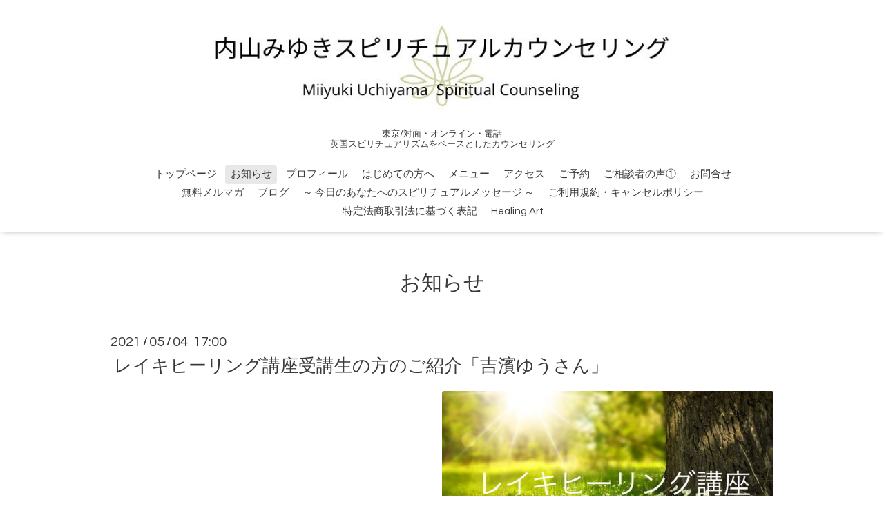

--- FILE ---
content_type: text/html; charset=utf-8
request_url: https://uchiyama-miyuki.com/info/page/8
body_size: 6294
content:
<!DOCTYPE html>
<html lang="ja">
<head>
  <!-- Oneplate: ver.202303270000 -->
  <meta charset="utf-8">
  <title>お知らせ &gt; 8ページ - 内山みゆきスピリチュアルカウンセリング</title>
  <meta name="viewport" content="width=device-width,initial-scale=1.0,minimum-scale=1.0">
  <meta name="description" content="お知らせ &gt; 8ページ | 東京/対面・オンライン・電話
英国スピリチュアリズムをベースとしたカウンセリング">
  <meta name="keywords" content="内山みゆき,スピリチュアル,町田,銀座,正木りさ,認定者,スピリチュアルカウンセリング,スピリチュアリズム">
  <meta property="og:title" content="内山みゆきスピリチュアルカウンセリング">
  <meta property="og:image" content="https://cdn.goope.jp/57730/241006233436h2ut.jpg">
  <meta property="og:site_name" content="内山みゆきスピリチュアルカウンセリング">
  <link rel="shortcut icon" href="https://cdn.goope.jp/57730/170813123708-598fc96405584.ico" />
  <link rel="alternate" type="application/rss+xml" title="内山みゆきスピリチュアルカウンセリング / RSS" href="/feed.rss">
  <link rel="stylesheet" href="//fonts.googleapis.com/css?family=Questrial">
  <link rel="stylesheet" href="/style.css?916675-1746329139">
  <link rel="stylesheet" href="/css/font-awesome/css/font-awesome.min.css">
  <link rel="stylesheet" href="/assets/slick/slick.css">
  <script src="/assets/jquery/jquery-3.5.1.min.js"></script>
  <script src="/js/tooltip.js"></script>
  <script src="/assets/clipsquareimage/jquery.clipsquareimage.js"></script>
</head>
<body id="info">

  <div class="totop">
    <i class="button fa fa-angle-up"></i>
  </div>

  <div id="container">

    <!-- #header -->
    <div id="header" class="cd-header">
      <div class="inner">

      <div class="element shop_tel" data-shoptel="">
        <div>
          <i class="fa fa-phone-square"></i>&nbsp;
        </div>
      </div>

      <h1 class="element logo">
        <a class="shop_sitename" href="https://uchiyama-miyuki.com"><img src='//cdn.goope.jp/57730/241006233436h2ut.jpg' alt='内山みゆきスピリチュアルカウンセリング' /></a>
      </h1>

      <div class="element site_description">
        <span>東京/対面・オンライン・電話<br />
英国スピリチュアリズムをベースとしたカウンセリング</span>
      </div>

      <div class="element navi pc">
        <ul class="navi_list">
          
          <li class="navi_top">
            <a href="/" >トップページ</a>
          </li>
          
          <li class="navi_info active">
            <a href="/info" >お知らせ</a><ul class="sub_navi">
<li><a href='/info/2025-12'>2025-12（1）</a></li>
<li><a href='/info/2025-11'>2025-11（1）</a></li>
<li><a href='/info/2025-10'>2025-10（2）</a></li>
<li><a href='/info/2025-08'>2025-08（1）</a></li>
<li><a href='/info/2025-07'>2025-07（2）</a></li>
<li><a href='/info/2025-06'>2025-06（1）</a></li>
<li><a href='/info/2025-04'>2025-04（1）</a></li>
<li><a href='/info/2025-02'>2025-02（3）</a></li>
<li><a href='/info/2025-01'>2025-01（1）</a></li>
<li><a href='/info/2024-11'>2024-11（2）</a></li>
<li><a href='/info/2024-10'>2024-10（1）</a></li>
<li><a href='/info/2024-03'>2024-03（1）</a></li>
<li><a href='/info/2023-11'>2023-11（1）</a></li>
<li><a href='/info/2023-08'>2023-08（1）</a></li>
<li><a href='/info/2023-07'>2023-07（2）</a></li>
<li><a href='/info/2023-06'>2023-06（1）</a></li>
<li><a href='/info/2022-11'>2022-11（1）</a></li>
<li><a href='/info/2022-06'>2022-06（2）</a></li>
<li><a href='/info/2022-02'>2022-02（1）</a></li>
<li><a href='/info/2022-01'>2022-01（1）</a></li>
<li><a href='/info/2021-08'>2021-08（1）</a></li>
<li><a href='/info/2021-07'>2021-07（3）</a></li>
<li><a href='/info/2021-06'>2021-06（2）</a></li>
<li><a href='/info/2021-05'>2021-05（3）</a></li>
<li><a href='/info/2021-01'>2021-01（1）</a></li>
<li><a href='/info/2020-12'>2020-12（1）</a></li>
<li><a href='/info/2020-11'>2020-11（3）</a></li>
<li><a href='/info/2020-07'>2020-07（1）</a></li>
<li><a href='/info/2020-06'>2020-06（2）</a></li>
<li><a href='/info/2020-05'>2020-05（2）</a></li>
<li><a href='/info/2020-04'>2020-04（1）</a></li>
<li><a href='/info/2020-03'>2020-03（4）</a></li>
<li><a href='/info/2020-02'>2020-02（7）</a></li>
<li><a href='/info/2020-01'>2020-01（2）</a></li>
<li><a href='/info/2019-08'>2019-08（3）</a></li>
<li><a href='/info/2019-07'>2019-07（4）</a></li>
<li><a href='/info/2019-06'>2019-06（2）</a></li>
<li><a href='/info/2019-02'>2019-02（1）</a></li>
<li><a href='/info/2019-01'>2019-01（1）</a></li>
<li><a href='/info/2018-12'>2018-12（1）</a></li>
<li><a href='/info/2018-11'>2018-11（4）</a></li>
<li><a href='/info/2018-08'>2018-08（2）</a></li>
</ul>

          </li>
          
          <li class="navi_free free_160205">
            <a href="/free/counselor" >プロフィール</a>
          </li>
          
          <li class="navi_free free_171213">
            <a href="/free/counseling" >はじめての方へ</a>
          </li>
          
          <li class="navi_menu">
            <a href="/menu" >メニュー</a>
          </li>
          
          <li class="navi_about">
            <a href="/about" >アクセス</a>
          </li>
          
          <li class="navi_links links_42153">
            <a href="https://select-type.com/rsv/?id=dft3YcPWeK4" target="_blank">ご予約</a>
          </li>
          
          <li class="navi_free free_489120">
            <a href="/free/voice" >ご相談者の声①</a>
          </li>
          
          <li class="navi_contact">
            <a href="/contact" >お問合せ</a>
          </li>
          
          <li class="navi_links links_42618">
            <a href="https://resast.jp/subscribe/112370/1083268" target="_blank">無料メルマガ</a>
          </li>
          
          <li class="navi_links links_68553">
            <a href="https://spritualise-d.jugem.jp/" target="_blank">ブログ</a>
          </li>
          
          <li class="navi_free free_488583">
            <a href="/free/spiritual-message" >～ 今日のあなたへのスピリチュアルメッセージ ～</a>
          </li>
          
          <li class="navi_free free_424280">
            <a href="/free/cancellation-policy" >ご利用規約・キャンセルポリシー</a>
          </li>
          
          <li class="navi_links links_63922">
            <a href="https://smart.reservestock.jp/menu/tokusyouhou/26885" target="_blank">特定法商取引法に基づく表記</a>
          </li>
          
          <li class="navi_photo">
            <a href="/photo" >Healing Art</a>
          </li>
          
        </ul>
      </div>
      <!-- /#navi -->

      </div>
      <!-- /.inner -->

      <div class="navi mobile"></div>

      <div id="button_navi">
        <div class="navi_trigger cd-primary-nav-trigger">
          <i class="fa fa-navicon"></i>
        </div>
      </div>

    </div>
    <!-- /#header -->

    <div id="content">

<!-- CONTENT ----------------------------------------------------------------------- -->






<!----------------------------------------------
ページ：インフォメーション
---------------------------------------------->
<div class="inner">

  <h2 class="page_title">
    <span>お知らせ</span>
  </h2>

  <!-- .autopagerize_page_element -->
  <div class="autopagerize_page_element">

    
    <!-- .article -->
    <div class="article">

      <div class="date">
        2021<span> / </span>05<span> / </span>04&nbsp;&nbsp;17:00
      </div>

      <div class="body">
        <h3 class="article_title">
          <a href="/info/3907053">レイキヒーリング講座受講生の方のご紹介「吉濱ゆうさん」</a>
        </h3>

        <div class="photo">
          <img src='//cdn.goope.jp/57730/210504171336-60910230d773d.jpg' alt='レイキヒーリング講座受講生の方のご紹介「吉濱ゆうさん」'/>
        </div>

        <div class="textfield">
          <p><a href="https://cdn.goope.jp/57730/210504171809-609103418e116.jpg" target="_blank"><img src="https://cdn.goope.jp/57730/210504171809-609103418e116_l.jpg" alt="01454815-6E8E-4714-BAE5-C1E8D411F152.jpeg" /></a></p>
<p>&nbsp;</p>
<p>&nbsp;</p>
<p><a href="https://yuyoshihama.com/">https://yuyoshihama.com/</a></p>
<p>&nbsp;</p>
<p>レイキヒーリング講座レベル1〜レベル3を受講してくださった</p>
<p>&nbsp;</p>
<p><span style="font-size: 14pt; color: #993366;">吉濱ゆうさん</span>のサイトです。</p>
<p>&nbsp;</p>
<p>ぜひ、お立ち寄りください！</p>
<p>&nbsp;</p>
        </div>
      </div>

    </div>
    <!-- /.article -->
    
    <!-- .article -->
    <div class="article">

      <div class="date">
        2021<span> / </span>01<span> / </span>11&nbsp;&nbsp;14:13
      </div>

      <div class="body">
        <h3 class="article_title">
          <a href="/info/3707616">☆3月開講募集開始☆スピリチュアライズ講座のお知らせ</a>
        </h3>

        <div class="photo">
          <img src='//cdn.goope.jp/57730/210111143024-5ffbe27081146.jpg' alt='☆3月開講募集開始☆スピリチュアライズ講座のお知らせ'/>
        </div>

        <div class="textfield">
          <p>スピリチュアルカウンセラースピリチュアルヒーラー養成講座を改めまして</p>
<p>&nbsp;</p>
<p>スピリチュアルライズ講座として募集開始しました。</p>
<p>&nbsp;</p>
<p>&nbsp;</p>
<p>卒業後、プロを目指す方も、ご自身の学びを深めていきたい方にも十分に活かしていただける内容なのは、変わりがありません。</p>
<p>&nbsp;</p>
<p>さらに、講座の内容をスピリチュアライズされた生き方にフォーカスしていきたいと思っております。</p>
<p>&nbsp;</p>
<p>スピリチュアライズされた生き方とは、霊的に浄化された生き方と表現されますが</p>
<p>&nbsp;</p>
<p>わかりやすく言うと、「自分の本質、本当の心を大切にする生き方」であり「私たちは霊的な存在で、永遠に生き続け、進化向上していく」ということを前提とした生き方です。</p>
<p>&nbsp;</p>
<p>&nbsp;</p>
<p>1年間10回の講座、2回のサポートオンラインセッション、メール等での年間通してのサポートで、安心して学べる環境をご用意しています。</p>
<p>&nbsp;</p>
<p>&nbsp;</p>
<p>ただ、表面をかするように知識だけで終わってしまっては、本当にもったいないと思いますので、</p>
<p>講座の期間中から学んだことが、活用できることに重点を置いて進めていきます。</p>
<p>&nbsp;</p>
<p>また、卒業後もご希望の方にはサポートもご用意しています。</p>
<p>&nbsp;</p>
<p>ーーーーーーーーーーーーーーーー</p>
<p>&nbsp;スピリチュアライズ講座の詳細はこちらです。</p>
<p><a href="https://uchiyama-miyuki.com/menu/823335">https://uchiyama-miyuki.com/menu/823335</a></p>
<p>ーーーーーーーーーーーーーーーー</p>
<p>&nbsp;</p>
<p>&nbsp;</p>
        </div>
      </div>

    </div>
    <!-- /.article -->
    
    <!-- .article -->
    <div class="article">

      <div class="date">
        2020<span> / </span>12<span> / </span>02&nbsp;&nbsp;16:16
      </div>

      <div class="body">
        <h3 class="article_title">
          <a href="/info/3641237">レイキヒーリング講座開講しました！</a>
        </h3>

        <div class="photo">
          <img src='//cdn.goope.jp/57730/201202162334-5fc740f6804d6.jpg' alt='レイキヒーリング講座開講しました！'/>
        </div>

        <div class="textfield">
          <p><span style="caret-color: #800080; color: #800080; font-family: 'ヒラギノ角ゴ ProN W3', 'Hiragino Kaku Gothic ProN', -apple-system, BlinkMacSystemFont, 'Helvetica Neue', 'Yu Gothic', YuGothic, Arial, メイリオ, Meiryo, sans-serif; font-size: 18.66666603088379px; letter-spacing: 1px; -webkit-text-size-adjust: 100%;">魂の本質を知り、自らを癒すための講座として</span></p>
<p><span color="#800080" face="ヒラギノ角ゴ ProN W3, Hiragino Kaku Gothic ProN, -apple-system, BlinkMacSystemFont, Helvetica Neue, Yu Gothic, YuGothic, Arial, メイリオ, Meiryo, sans-serif" size="4" style="color: #800080; font-family: 'ヒラギノ角ゴ ProN W3', 'Hiragino Kaku Gothic ProN', -apple-system, BlinkMacSystemFont, 'Helvetica Neue', 'Yu Gothic', YuGothic, Arial, メイリオ, Meiryo, sans-serif; font-size: large;"><span style="caret-color: #800080; letter-spacing: 1px; -webkit-text-size-adjust: 100%;">レイキヒーリング講座を開講しました。</span></span></p>
<p>&nbsp;</p>
<p dir="ltr" style="-webkit-text-size-adjust: auto; box-sizing: border-box; word-wrap: break-word; overflow-wrap: break-word; margin-top: 0pt; margin-bottom: 0pt; caret-color: #3f3a39; color: #3f3a39; font-family: 'ヒラギノ角ゴ ProN W3', 'Hiragino Kaku Gothic ProN', -apple-system, BlinkMacSystemFont, 'Helvetica Neue', 'Yu Gothic', YuGothic, Arial, メイリオ, Meiryo, sans-serif; font-size: 14px; letter-spacing: 1px; line-height: 1.2; text-align: justify;">レイキとは，自然界にあるエネルギーです。</p>
<p dir="ltr" style="-webkit-text-size-adjust: auto; box-sizing: border-box; word-wrap: break-word; overflow-wrap: break-word; margin-top: 0pt; margin-bottom: 0pt; caret-color: #3f3a39; color: #3f3a39; font-family: 'ヒラギノ角ゴ ProN W3', 'Hiragino Kaku Gothic ProN', -apple-system, BlinkMacSystemFont, 'Helvetica Neue', 'Yu Gothic', YuGothic, Arial, メイリオ, Meiryo, sans-serif; font-size: 14px; letter-spacing: 1px; line-height: 1.2; text-align: justify;">&nbsp;</p>
<p dir="ltr" style="-webkit-text-size-adjust: auto; box-sizing: border-box; word-wrap: break-word; overflow-wrap: break-word; margin-top: 0pt; margin-bottom: 0pt; caret-color: #3f3a39; color: #3f3a39; font-family: 'ヒラギノ角ゴ ProN W3', 'Hiragino Kaku Gothic ProN', -apple-system, BlinkMacSystemFont, 'Helvetica Neue', 'Yu Gothic', YuGothic, Arial, メイリオ, Meiryo, sans-serif; font-size: 14px; letter-spacing: 1px; line-height: 1.2; text-align: justify;">&nbsp;</p>
<p dir="ltr" style="-webkit-text-size-adjust: auto; box-sizing: border-box; word-wrap: break-word; overflow-wrap: break-word; margin-top: 0pt; margin-bottom: 0pt; caret-color: #3f3a39; color: #3f3a39; font-family: 'ヒラギノ角ゴ ProN W3', 'Hiragino Kaku Gothic ProN', -apple-system, BlinkMacSystemFont, 'Helvetica Neue', 'Yu Gothic', YuGothic, Arial, メイリオ, Meiryo, sans-serif; font-size: 14px; letter-spacing: 1px; line-height: 1.2; text-align: justify;">本来、私たちの体にも自然に流れていて、自然に出ているエネルギーです。</p>
<p dir="ltr" style="-webkit-text-size-adjust: auto; box-sizing: border-box; word-wrap: break-word; overflow-wrap: break-word; margin-top: 0pt; margin-bottom: 0pt; caret-color: #3f3a39; color: #3f3a39; font-family: 'ヒラギノ角ゴ ProN W3', 'Hiragino Kaku Gothic ProN', -apple-system, BlinkMacSystemFont, 'Helvetica Neue', 'Yu Gothic', YuGothic, Arial, メイリオ, Meiryo, sans-serif; font-size: 14px; letter-spacing: 1px; line-height: 1.2; text-align: justify;">&nbsp;</p>
<p dir="ltr" style="-webkit-text-size-adjust: auto; box-sizing: border-box; word-wrap: break-word; overflow-wrap: break-word; margin-top: 0pt; margin-bottom: 0pt; caret-color: #3f3a39; color: #3f3a39; font-family: 'ヒラギノ角ゴ ProN W3', 'Hiragino Kaku Gothic ProN', -apple-system, BlinkMacSystemFont, 'Helvetica Neue', 'Yu Gothic', YuGothic, Arial, メイリオ, Meiryo, sans-serif; font-size: 14px; letter-spacing: 1px; line-height: 1.2; text-align: justify;">&nbsp;</p>
<p dir="ltr" style="-webkit-text-size-adjust: auto; box-sizing: border-box; word-wrap: break-word; overflow-wrap: break-word; margin-top: 0pt; margin-bottom: 0pt; caret-color: #3f3a39; color: #3f3a39; font-family: 'ヒラギノ角ゴ ProN W3', 'Hiragino Kaku Gothic ProN', -apple-system, BlinkMacSystemFont, 'Helvetica Neue', 'Yu Gothic', YuGothic, Arial, メイリオ, Meiryo, sans-serif; font-size: 14px; letter-spacing: 1px; line-height: 1.2; text-align: justify;">まず自分をいやすことか始めませんか？</p>
<p dir="ltr" style="-webkit-text-size-adjust: auto; box-sizing: border-box; word-wrap: break-word; overflow-wrap: break-word; margin-top: 0pt; margin-bottom: 0pt; caret-color: #3f3a39; color: #3f3a39; font-family: 'ヒラギノ角ゴ ProN W3', 'Hiragino Kaku Gothic ProN', -apple-system, BlinkMacSystemFont, 'Helvetica Neue', 'Yu Gothic', YuGothic, Arial, メイリオ, Meiryo, sans-serif; font-size: 14px; letter-spacing: 1px; line-height: 1.2; text-align: justify;">&nbsp;</p>
<p dir="ltr" style="-webkit-text-size-adjust: auto; box-sizing: border-box; word-wrap: break-word; overflow-wrap: break-word; margin-top: 0pt; margin-bottom: 0pt; caret-color: #3f3a39; color: #3f3a39; font-family: 'ヒラギノ角ゴ ProN W3', 'Hiragino Kaku Gothic ProN', -apple-system, BlinkMacSystemFont, 'Helvetica Neue', 'Yu Gothic', YuGothic, Arial, メイリオ, Meiryo, sans-serif; font-size: 14px; letter-spacing: 1px; line-height: 1.2; text-align: justify;">&nbsp;</p>
<p dir="ltr" style="-webkit-text-size-adjust: auto; box-sizing: border-box; word-wrap: break-word; overflow-wrap: break-word; margin-top: 0pt; margin-bottom: 0pt; caret-color: #3f3a39; color: #3f3a39; font-family: 'ヒラギノ角ゴ ProN W3', 'Hiragino Kaku Gothic ProN', -apple-system, BlinkMacSystemFont, 'Helvetica Neue', 'Yu Gothic', YuGothic, Arial, メイリオ, Meiryo, sans-serif; font-size: 14px; letter-spacing: 1px; line-height: 1.2; text-align: justify;">&nbsp;</p>
<p dir="ltr" style="-webkit-text-size-adjust: auto; box-sizing: border-box; word-wrap: break-word; overflow-wrap: break-word; margin-top: 0pt; margin-bottom: 0pt; caret-color: #3f3a39; color: #3f3a39; font-family: 'ヒラギノ角ゴ ProN W3', 'Hiragino Kaku Gothic ProN', -apple-system, BlinkMacSystemFont, 'Helvetica Neue', 'Yu Gothic', YuGothic, Arial, メイリオ, Meiryo, sans-serif; font-size: 14px; letter-spacing: 1px; line-height: 1.2; text-align: justify;">さらに、レイキは</p>
<p dir="ltr" style="-webkit-text-size-adjust: auto; box-sizing: border-box; word-wrap: break-word; overflow-wrap: break-word; margin-top: 0pt; margin-bottom: 0pt; caret-color: #3f3a39; color: #3f3a39; font-family: 'ヒラギノ角ゴ ProN W3', 'Hiragino Kaku Gothic ProN', -apple-system, BlinkMacSystemFont, 'Helvetica Neue', 'Yu Gothic', YuGothic, Arial, メイリオ, Meiryo, sans-serif; font-size: 14px; letter-spacing: 1px; line-height: 1.2; text-align: justify;">&nbsp;</p>
<p dir="ltr" style="-webkit-text-size-adjust: auto; box-sizing: border-box; word-wrap: break-word; overflow-wrap: break-word; margin-top: 0pt; margin-bottom: 0pt; caret-color: #3f3a39; color: #3f3a39; font-family: 'ヒラギノ角ゴ ProN W3', 'Hiragino Kaku Gothic ProN', -apple-system, BlinkMacSystemFont, 'Helvetica Neue', 'Yu Gothic', YuGothic, Arial, メイリオ, Meiryo, sans-serif; font-size: 14px; letter-spacing: 1px; line-height: 1.2; text-align: justify;">もの、人、ことを癒す可能性にあふれたヒーリングです。</p>
<p dir="ltr" style="-webkit-text-size-adjust: auto; box-sizing: border-box; word-wrap: break-word; overflow-wrap: break-word; margin-top: 0pt; margin-bottom: 0pt; caret-color: #3f3a39; color: #3f3a39; font-family: 'ヒラギノ角ゴ ProN W3', 'Hiragino Kaku Gothic ProN', -apple-system, BlinkMacSystemFont, 'Helvetica Neue', 'Yu Gothic', YuGothic, Arial, メイリオ, Meiryo, sans-serif; font-size: 14px; letter-spacing: 1px; line-height: 1.2; text-align: justify;">&nbsp;</p>
<p dir="ltr" style="-webkit-text-size-adjust: auto; box-sizing: border-box; word-wrap: break-word; overflow-wrap: break-word; margin-top: 0pt; margin-bottom: 0pt; caret-color: #3f3a39; color: #3f3a39; font-family: 'ヒラギノ角ゴ ProN W3', 'Hiragino Kaku Gothic ProN', -apple-system, BlinkMacSystemFont, 'Helvetica Neue', 'Yu Gothic', YuGothic, Arial, メイリオ, Meiryo, sans-serif; font-size: 14px; letter-spacing: 1px; line-height: 1.2; text-align: justify;">&nbsp;</p>
<p dir="ltr" style="-webkit-text-size-adjust: auto; box-sizing: border-box; word-wrap: break-word; overflow-wrap: break-word; margin-top: 0pt; margin-bottom: 0pt; caret-color: #3f3a39; color: #3f3a39; font-family: 'ヒラギノ角ゴ ProN W3', 'Hiragino Kaku Gothic ProN', -apple-system, BlinkMacSystemFont, 'Helvetica Neue', 'Yu Gothic', YuGothic, Arial, メイリオ, Meiryo, sans-serif; font-size: 14px; letter-spacing: 1px; line-height: 1.2; text-align: justify;"><a href="https://uchiyama-miyuki.com/menu/841122">講座の詳細は</a></p>
<p dir="ltr" style="-webkit-text-size-adjust: auto; box-sizing: border-box; word-wrap: break-word; overflow-wrap: break-word; margin-top: 0pt; margin-bottom: 0pt; caret-color: #3f3a39; color: #3f3a39; font-family: 'ヒラギノ角ゴ ProN W3', 'Hiragino Kaku Gothic ProN', -apple-system, BlinkMacSystemFont, 'Helvetica Neue', 'Yu Gothic', YuGothic, Arial, メイリオ, Meiryo, sans-serif; font-size: 14px; letter-spacing: 1px; line-height: 1.2; text-align: justify;"><a href="https://uchiyama-miyuki.com/menu/841122">こちらをご覧ください。</a></p>
        </div>
      </div>

    </div>
    <!-- /.article -->
    
    <!-- .article -->
    <div class="article">

      <div class="date">
        2020<span> / </span>11<span> / </span>26&nbsp;&nbsp;08:00
      </div>

      <div class="body">
        <h3 class="article_title">
          <a href="/info/3627062">魂の本質を知り自分自身を癒すための講座</a>
        </h3>

        <div class="photo">
          <img src='//cdn.goope.jp/57730/201125223247-5fbe5cff2203f.jpg' alt='魂の本質を知り自らを癒すための講座'/>
        </div>

        <div class="textfield">
          <p>&nbsp;</p>
<p><span style="font-size: 14pt; color: #800080;">魂の本質を知り、自らを癒すための講座をはじめます。</span></p>
<p>&nbsp;</p>
<p><span style="font-size: 12pt;">外側から与えられるでけではなく、自分を知って行くことは、</span></p>
<p><span style="font-size: 12pt;">あなたならではの人生をより豊かにしていくことでしょう。</span></p>
<p>&nbsp;</p>
<p><span style="font-size: 12pt;">自分の魂の本質を知り、自分自身を癒すための講座として</span></p>
<p>&nbsp;</p>
<p><span style="font-size: 12pt;">レイキヒーリング講座</span></p>
<p><span style="font-size: 12pt;">カラーセラピー講座</span></p>
<p>&nbsp;</p>
<p><span style="font-size: 12pt;">を開講します。</span></p>
<p>&nbsp;</p>
<p><span style="font-size: 12pt;">どちらの講座も、さらにステップアップすることも可能です。</span></p>
<p>&nbsp;</p>
<p><span style="font-size: 12pt;">講座は順次アップしていきますので、ご期待ください。</span></p>
<p>&nbsp;</p>
<p>&nbsp;</p>
        </div>
      </div>

    </div>
    <!-- /.article -->
    
    <!-- .article -->
    <div class="article">

      <div class="date">
        2020<span> / </span>11<span> / </span>22&nbsp;&nbsp;12:00
      </div>

      <div class="body">
        <h3 class="article_title">
          <a href="/info/3605894">ご予約や講座お申し込み後の案内メールが届かない方へ</a>
        </h3>

        <div class="photo">
          
        </div>

        <div class="textfield">
          <h2 style="-webkit-text-size-adjust: auto;"><span style="font-size: 12pt;">いつもありがとうございます。</span></h2>
<h2 style="-webkit-text-size-adjust: auto;"></h2>
<h2 style="-webkit-text-size-adjust: auto;"><span style="font-size: 12pt;">ご予約などのお申し込みを頂いた方には</span></h2>
<h2 style="-webkit-text-size-adjust: auto;"></h2>
<h2 style="-webkit-text-size-adjust: auto;"><span style="font-size: 12pt;">自動でご案内メールがすぐに届きますが、</span></h2>
<h2 style="-webkit-text-size-adjust: auto;"><span style="font-size: 12pt;">最近、各社のセキュリティの関係上、メールが届かない事例が発生しております。</span></h2>
<p style="font-weight: normal; margin: 5px; padding: 5px; line-height: 1.6; caret-color: #333333; color: #333333; font-family: 'Noto Sans JP', sans-serif;">&nbsp;</p>
<p style="font-weight: normal; margin: 5px; padding: 5px; line-height: 1.6; caret-color: #333333; color: #333333; font-family: 'Noto Sans JP', sans-serif;"><span style="color: #ff0000; font-size: 12pt;"><span style="caret-color: #ff0000;"><u>自動返信メールが届かない場合は、迷惑メールフォルダなどをご確認ください。</u></span></span></p>
<p style="font-weight: normal; margin: 5px; padding: 5px; line-height: 1.6; caret-color: #333333; color: #333333; font-family: 'Noto Sans JP', sans-serif;"><span style="color: #ff0000; font-size: 12pt;"><span style="caret-color: #ff0000;"><u>また、info@uchiyama-miyuki.comを受信できるよう設定をお願いします。</u></span></span></p>
<p style="font-weight: normal; margin: 5px; padding: 5px; line-height: 1.6; caret-color: #333333; color: #333333; font-family: 'Noto Sans JP', sans-serif;"><span style="font-size: 12pt;">&nbsp;</span></p>
<p style="font-weight: normal; margin: 5px; padding: 5px; line-height: 1.6; caret-color: #333333; color: #333333; font-family: 'Noto Sans JP', sans-serif;"><span style="color: #ff0000; font-size: 12pt;">au、docomo、SoftBank、iCloud、mac、outlookのメールアドレスなどが</span></p>
<p style="font-weight: normal; margin: 5px; padding: 5px; line-height: 1.6; caret-color: #333333; color: #333333; font-family: 'Noto Sans JP', sans-serif;"><span style="font-size: 12pt;"><span style="color: #ff0000;">迷惑メールフィルターによってフィルタリングされ</span><span style="color: #ff0000;">届かない可能性がございます。</span></span></p>
<p style="font-weight: normal; margin: 5px; padding: 5px; line-height: 1.6; caret-color: #333333; color: #333333; font-family: 'Noto Sans JP', sans-serif;"><span style="font-size: 12pt;">&nbsp;</span></p>
<p style="font-weight: normal; margin: 5px; padding: 5px; line-height: 1.6; caret-color: #333333; color: #333333; font-family: 'Noto Sans JP', sans-serif;"><span style="font-size: 12pt; color: #ff0000;"><span style="caret-color: #333333; font-family: 'Noto Sans JP', sans-serif; background-color: #f9f9f9;">受付メールが届かない方は他のメールアドレスよりご連絡いただくか、info@uchiyama-miyuki.comを受信可能に設定なさってからご連絡ください。</span></span></p>
<p style="font-weight: normal; margin: 5px; padding: 5px; line-height: 1.6; caret-color: #333333; color: #333333; font-family: 'Noto Sans JP', sans-serif;">&nbsp;</p>
<h2 style="-webkit-text-size-adjust: auto;"><span style="font-size: 12pt;">よろしくお願い致します。</span></h2>
<p style="font-weight: normal; margin: 5px; padding: 5px; line-height: 1.6; caret-color: #333333; color: #333333; font-family: 'Noto Sans JP', sans-serif;">&nbsp;</p>
        </div>
      </div>

    </div>
    <!-- /.article -->
    

  </div>
  <!-- /.autopagerize_page_element -->

</div>
<!-- /.inner -->




























<!-- CONTENT ----------------------------------------------------------------------- -->

    </div>
    <!-- /#content -->


    
    <div class="autopagerize_insert_before"></div>

    <div class="pager">
      <div class="inner">
        <div>
          <a href="/info/page/7" class='prev' rel='prev'>&#171;</a> <a href="/info">1</a>  <a href="/info/page/2">2</a>  <a href="/info/page/3">3</a>  <a href="/info/page/4">4</a>  <a href="/info/page/5">5</a>  <a href="/info/page/6">6</a>  <a href="/info/page/7">7</a>  <a href="/info/page/8" class='chk'>8</a> <a href="/info/page/9">9</a>  <a href="/info/page/10">10</a>  <a href="/info/page/11">...</a> <a href="/info/page/9" class='next' rel='next'>&#187;</a>
        </div>
      </div>
    </div>
    


    <div class="gadgets">
      <div class="inner">
      </div>
    </div>

    <div class="sidebar">
      <div class="inner">

        <div class="block today_area">
          <h3>Schedule</h3>
          <dl>
            <dt class="today_title">
              2025.12.28 Sunday
            </dt>
            
          </dl>
        </div>

        <div class="block counter_area">
          <h3>Counter</h3>
          <div>Today: <span class="num">34</span></div>
          <div>Yesterday: <span class="num">170</span></div>
          <div>Total: <span class="num">350558</span></div>
        </div>

        <div class="block qr_area">
          <h3>Mobile</h3>
          <img src="//r.goope.jp/qr/uchiyama-miyuki"width="100" height="100" />
        </div>

      </div>
    </div>

    <div class="social">
      <div class="inner"><div id="navi_parts">
<div class="navi_parts_detail">
<div id="google_translate_element"></div><script type="text/javascript">function googleTranslateElementInit() {new google.translate.TranslateElement({pageLanguage: 'ja', includedLanguages: 'en,es,fr,it,ja,ko,zh-CN,zh-TW', layout: google.translate.TranslateElement.InlineLayout.SIMPLE}, 'google_translate_element');}</script><script type="text/javascript" src="//translate.google.com/translate_a/element.js?cb=googleTranslateElementInit"></script>
</div>
</div>
<div id="social_widgets">
<div  id="widget_facebook_like" class="social_widget">
<div style="text-align:left;padding-bottom:10px;">
<iframe src="//www.facebook.com/plugins/like.php?href=https%3A%2F%2Fuchiyama-miyuki.com&amp;width&amp;layout=button_count&amp;action=like&amp;show_faces=false&amp;share=true&amp;height=21&amp;appId=837439917751931" scrolling="no" frameborder="0" style="border:none; overflow:hidden; height:21px;" allowTransparency="true"></iframe>
</div>
</div>
<div id="widget_facebook_follow" class="social_widget social_widget_facebook_likebox">
<div style="text-align:left;padding-bottom:10px;">
  <iframe src="https://www.facebook.com/plugins/page.php?href=https%3A%2F%2Fwww.facebook.com%2F710483622617625&tabs&width=340&height=70&small_header=true&adapt_container_width=true&hide_cover=true&show_facepile=false&appId" width="340" height="70" style="border:none;overflow:hidden;width:100%;" scrolling="no" frameborder="0" allowTransparency="true"></iframe>
</div>
</div>

</div>
</div>
    </div>

    <div id="footer">
        <div class="inner">

          <div class="social_icons">
            

            
            <a href="https://www.facebook.com/710483622617625" target="_blank">
              <span class="icon-facebook"></span>
            </a>
            

            
            <a href="https://www.instagram.com/miyumiyumo/" target="_blank">
              <span class="icon-instagram"></span>
            </a>
            
          </div>

          <div class="shop_name">
            <a href="https://uchiyama-miyuki.com">スピリチュアルカウンセリング「内山みゆきヒーリング研究室」</a>
          </div>

          

          <div class="copyright">
            &copy;2025 <a href="https://uchiyama-miyuki.com">スピリチュアルカウンセリング「内山みゆきヒーリング研究室」</a>. All Rights Reserved.
          </div>

          <div>
            <div class="powered">
              Powered by <a class="link_color_02" href="https://goope.jp/">グーペ</a> /
              <a class="link_color_02" href="https://admin.goope.jp/">Admin</a>
            </div>

            <div class="shop_rss">
              <span>/ </span><a href="/feed.rss">RSS</a>
            </div>
          </div>

        </div>
    </div>

  </div>
  <!-- /#container -->

  <script src="/assets/colorbox/jquery.colorbox-1.6.4.min.js"></script>
  <script src="/assets/slick/slick.js"></script>
  <script src="/assets/lineup/jquery-lineup.min.js"></script>
  <script src="/assets/tile/tile.js"></script>
  <script src="/js/theme_oneplate/init.js?20200710"></script>

</body>
</html>
